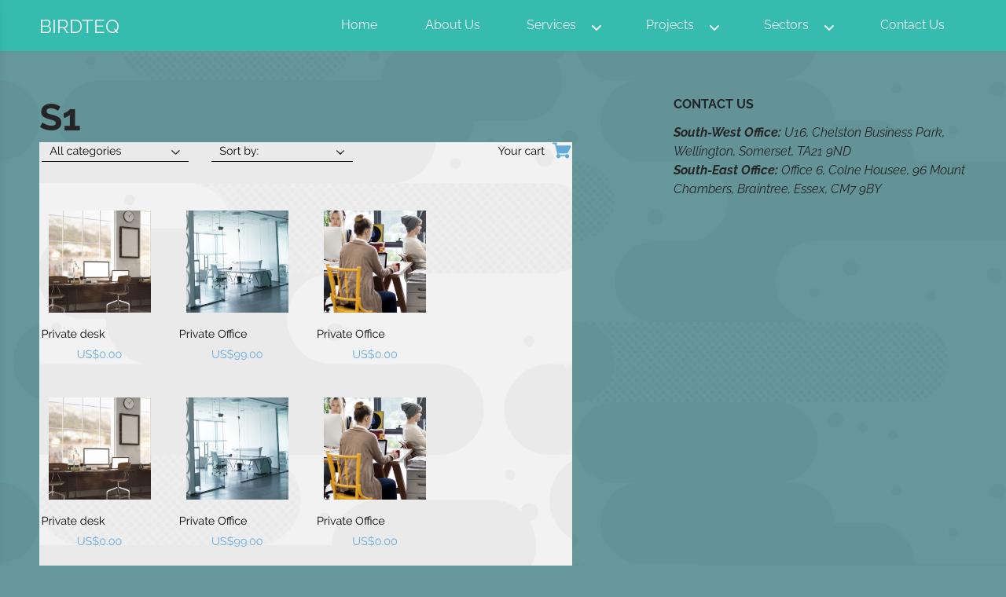

--- FILE ---
content_type: text/html; charset=UTF-8
request_url: https://www.birdteq.co.uk/s1/
body_size: 9959
content:
<!doctype html>
<html lang="en-GB" class="no-js no-svg">
    <head>
        <meta charset="UTF-8">
        <meta name="viewport" content="width=device-width, initial-scale=1">
        <link rel="profile" href="http://gmpg.org/xfn/11">
        <link rel="pingback" href="https://www.birdteq.co.uk/xmlrpc.php"/>
        <title>S1 &#8211; BIRDTEQ</title>
<meta name='robots' content='max-image-preview:large' />
	<style>img:is([sizes="auto" i], [sizes^="auto," i]) { contain-intrinsic-size: 3000px 1500px }</style>
	<link rel='dns-prefetch' href='//fonts-static.group-cdn.one' />
<link rel="alternate" type="application/rss+xml" title="BIRDTEQ &raquo; Feed" href="https://www.birdteq.co.uk/feed/" />
<link rel="alternate" type="application/rss+xml" title="BIRDTEQ &raquo; Comments Feed" href="https://www.birdteq.co.uk/comments/feed/" />
<script type="text/javascript">
/* <![CDATA[ */
window._wpemojiSettings = {"baseUrl":"https:\/\/s.w.org\/images\/core\/emoji\/16.0.1\/72x72\/","ext":".png","svgUrl":"https:\/\/s.w.org\/images\/core\/emoji\/16.0.1\/svg\/","svgExt":".svg","source":{"concatemoji":"https:\/\/www.birdteq.co.uk\/wp-includes\/js\/wp-emoji-release.min.js?ver=6.8.3"}};
/*! This file is auto-generated */
!function(s,n){var o,i,e;function c(e){try{var t={supportTests:e,timestamp:(new Date).valueOf()};sessionStorage.setItem(o,JSON.stringify(t))}catch(e){}}function p(e,t,n){e.clearRect(0,0,e.canvas.width,e.canvas.height),e.fillText(t,0,0);var t=new Uint32Array(e.getImageData(0,0,e.canvas.width,e.canvas.height).data),a=(e.clearRect(0,0,e.canvas.width,e.canvas.height),e.fillText(n,0,0),new Uint32Array(e.getImageData(0,0,e.canvas.width,e.canvas.height).data));return t.every(function(e,t){return e===a[t]})}function u(e,t){e.clearRect(0,0,e.canvas.width,e.canvas.height),e.fillText(t,0,0);for(var n=e.getImageData(16,16,1,1),a=0;a<n.data.length;a++)if(0!==n.data[a])return!1;return!0}function f(e,t,n,a){switch(t){case"flag":return n(e,"\ud83c\udff3\ufe0f\u200d\u26a7\ufe0f","\ud83c\udff3\ufe0f\u200b\u26a7\ufe0f")?!1:!n(e,"\ud83c\udde8\ud83c\uddf6","\ud83c\udde8\u200b\ud83c\uddf6")&&!n(e,"\ud83c\udff4\udb40\udc67\udb40\udc62\udb40\udc65\udb40\udc6e\udb40\udc67\udb40\udc7f","\ud83c\udff4\u200b\udb40\udc67\u200b\udb40\udc62\u200b\udb40\udc65\u200b\udb40\udc6e\u200b\udb40\udc67\u200b\udb40\udc7f");case"emoji":return!a(e,"\ud83e\udedf")}return!1}function g(e,t,n,a){var r="undefined"!=typeof WorkerGlobalScope&&self instanceof WorkerGlobalScope?new OffscreenCanvas(300,150):s.createElement("canvas"),o=r.getContext("2d",{willReadFrequently:!0}),i=(o.textBaseline="top",o.font="600 32px Arial",{});return e.forEach(function(e){i[e]=t(o,e,n,a)}),i}function t(e){var t=s.createElement("script");t.src=e,t.defer=!0,s.head.appendChild(t)}"undefined"!=typeof Promise&&(o="wpEmojiSettingsSupports",i=["flag","emoji"],n.supports={everything:!0,everythingExceptFlag:!0},e=new Promise(function(e){s.addEventListener("DOMContentLoaded",e,{once:!0})}),new Promise(function(t){var n=function(){try{var e=JSON.parse(sessionStorage.getItem(o));if("object"==typeof e&&"number"==typeof e.timestamp&&(new Date).valueOf()<e.timestamp+604800&&"object"==typeof e.supportTests)return e.supportTests}catch(e){}return null}();if(!n){if("undefined"!=typeof Worker&&"undefined"!=typeof OffscreenCanvas&&"undefined"!=typeof URL&&URL.createObjectURL&&"undefined"!=typeof Blob)try{var e="postMessage("+g.toString()+"("+[JSON.stringify(i),f.toString(),p.toString(),u.toString()].join(",")+"));",a=new Blob([e],{type:"text/javascript"}),r=new Worker(URL.createObjectURL(a),{name:"wpTestEmojiSupports"});return void(r.onmessage=function(e){c(n=e.data),r.terminate(),t(n)})}catch(e){}c(n=g(i,f,p,u))}t(n)}).then(function(e){for(var t in e)n.supports[t]=e[t],n.supports.everything=n.supports.everything&&n.supports[t],"flag"!==t&&(n.supports.everythingExceptFlag=n.supports.everythingExceptFlag&&n.supports[t]);n.supports.everythingExceptFlag=n.supports.everythingExceptFlag&&!n.supports.flag,n.DOMReady=!1,n.readyCallback=function(){n.DOMReady=!0}}).then(function(){return e}).then(function(){var e;n.supports.everything||(n.readyCallback(),(e=n.source||{}).concatemoji?t(e.concatemoji):e.wpemoji&&e.twemoji&&(t(e.twemoji),t(e.wpemoji)))}))}((window,document),window._wpemojiSettings);
/* ]]> */
</script>
<link rel='stylesheet' id='ot-google-fonts-via-onecom-cdn-raleway-css' href='https://fonts-static.group-cdn.one/fonts/google/raleway/raleway.css' type='text/css' media='all' />
<link rel='stylesheet' id='ot-google-fonts-via-onecom-cdn-lusitana-css' href='https://fonts-static.group-cdn.one/fonts/google/lusitana/lusitana.css' type='text/css' media='all' />
<link rel='stylesheet' id='ot-google-fonts-via-onecom-cdn-open-sans-css' href='https://fonts-static.group-cdn.one/fonts/google/open-sans/open-sans.css' type='text/css' media='all' />
<style id='wp-emoji-styles-inline-css' type='text/css'>

	img.wp-smiley, img.emoji {
		display: inline !important;
		border: none !important;
		box-shadow: none !important;
		height: 1em !important;
		width: 1em !important;
		margin: 0 0.07em !important;
		vertical-align: -0.1em !important;
		background: none !important;
		padding: 0 !important;
	}
</style>
<link rel='stylesheet' id='wp-block-library-css' href='https://www.birdteq.co.uk/wp-includes/css/dist/block-library/style.min.css?ver=6.8.3' type='text/css' media='all' />
<style id='classic-theme-styles-inline-css' type='text/css'>
/*! This file is auto-generated */
.wp-block-button__link{color:#fff;background-color:#32373c;border-radius:9999px;box-shadow:none;text-decoration:none;padding:calc(.667em + 2px) calc(1.333em + 2px);font-size:1.125em}.wp-block-file__button{background:#32373c;color:#fff;text-decoration:none}
</style>
<link rel='stylesheet' id='oc_block_contact_form-css' href='https://usercontent.one/wp/www.birdteq.co.uk/wp-content/themes/onecom-coworking-space/assets/css/contact-form.css?ver=6.8.3' type='text/css' media='all' />
<style id='global-styles-inline-css' type='text/css'>
:root{--wp--preset--aspect-ratio--square: 1;--wp--preset--aspect-ratio--4-3: 4/3;--wp--preset--aspect-ratio--3-4: 3/4;--wp--preset--aspect-ratio--3-2: 3/2;--wp--preset--aspect-ratio--2-3: 2/3;--wp--preset--aspect-ratio--16-9: 16/9;--wp--preset--aspect-ratio--9-16: 9/16;--wp--preset--color--black: #000000;--wp--preset--color--cyan-bluish-gray: #abb8c3;--wp--preset--color--white: #ffffff;--wp--preset--color--pale-pink: #f78da7;--wp--preset--color--vivid-red: #cf2e2e;--wp--preset--color--luminous-vivid-orange: #ff6900;--wp--preset--color--luminous-vivid-amber: #fcb900;--wp--preset--color--light-green-cyan: #7bdcb5;--wp--preset--color--vivid-green-cyan: #00d084;--wp--preset--color--pale-cyan-blue: #8ed1fc;--wp--preset--color--vivid-cyan-blue: #0693e3;--wp--preset--color--vivid-purple: #9b51e0;--wp--preset--gradient--vivid-cyan-blue-to-vivid-purple: linear-gradient(135deg,rgba(6,147,227,1) 0%,rgb(155,81,224) 100%);--wp--preset--gradient--light-green-cyan-to-vivid-green-cyan: linear-gradient(135deg,rgb(122,220,180) 0%,rgb(0,208,130) 100%);--wp--preset--gradient--luminous-vivid-amber-to-luminous-vivid-orange: linear-gradient(135deg,rgba(252,185,0,1) 0%,rgba(255,105,0,1) 100%);--wp--preset--gradient--luminous-vivid-orange-to-vivid-red: linear-gradient(135deg,rgba(255,105,0,1) 0%,rgb(207,46,46) 100%);--wp--preset--gradient--very-light-gray-to-cyan-bluish-gray: linear-gradient(135deg,rgb(238,238,238) 0%,rgb(169,184,195) 100%);--wp--preset--gradient--cool-to-warm-spectrum: linear-gradient(135deg,rgb(74,234,220) 0%,rgb(151,120,209) 20%,rgb(207,42,186) 40%,rgb(238,44,130) 60%,rgb(251,105,98) 80%,rgb(254,248,76) 100%);--wp--preset--gradient--blush-light-purple: linear-gradient(135deg,rgb(255,206,236) 0%,rgb(152,150,240) 100%);--wp--preset--gradient--blush-bordeaux: linear-gradient(135deg,rgb(254,205,165) 0%,rgb(254,45,45) 50%,rgb(107,0,62) 100%);--wp--preset--gradient--luminous-dusk: linear-gradient(135deg,rgb(255,203,112) 0%,rgb(199,81,192) 50%,rgb(65,88,208) 100%);--wp--preset--gradient--pale-ocean: linear-gradient(135deg,rgb(255,245,203) 0%,rgb(182,227,212) 50%,rgb(51,167,181) 100%);--wp--preset--gradient--electric-grass: linear-gradient(135deg,rgb(202,248,128) 0%,rgb(113,206,126) 100%);--wp--preset--gradient--midnight: linear-gradient(135deg,rgb(2,3,129) 0%,rgb(40,116,252) 100%);--wp--preset--font-size--small: 13px;--wp--preset--font-size--medium: 20px;--wp--preset--font-size--large: 36px;--wp--preset--font-size--x-large: 42px;--wp--preset--spacing--20: 0.44rem;--wp--preset--spacing--30: 0.67rem;--wp--preset--spacing--40: 1rem;--wp--preset--spacing--50: 1.5rem;--wp--preset--spacing--60: 2.25rem;--wp--preset--spacing--70: 3.38rem;--wp--preset--spacing--80: 5.06rem;--wp--preset--shadow--natural: 6px 6px 9px rgba(0, 0, 0, 0.2);--wp--preset--shadow--deep: 12px 12px 50px rgba(0, 0, 0, 0.4);--wp--preset--shadow--sharp: 6px 6px 0px rgba(0, 0, 0, 0.2);--wp--preset--shadow--outlined: 6px 6px 0px -3px rgba(255, 255, 255, 1), 6px 6px rgba(0, 0, 0, 1);--wp--preset--shadow--crisp: 6px 6px 0px rgba(0, 0, 0, 1);}:where(.is-layout-flex){gap: 0.5em;}:where(.is-layout-grid){gap: 0.5em;}body .is-layout-flex{display: flex;}.is-layout-flex{flex-wrap: wrap;align-items: center;}.is-layout-flex > :is(*, div){margin: 0;}body .is-layout-grid{display: grid;}.is-layout-grid > :is(*, div){margin: 0;}:where(.wp-block-columns.is-layout-flex){gap: 2em;}:where(.wp-block-columns.is-layout-grid){gap: 2em;}:where(.wp-block-post-template.is-layout-flex){gap: 1.25em;}:where(.wp-block-post-template.is-layout-grid){gap: 1.25em;}.has-black-color{color: var(--wp--preset--color--black) !important;}.has-cyan-bluish-gray-color{color: var(--wp--preset--color--cyan-bluish-gray) !important;}.has-white-color{color: var(--wp--preset--color--white) !important;}.has-pale-pink-color{color: var(--wp--preset--color--pale-pink) !important;}.has-vivid-red-color{color: var(--wp--preset--color--vivid-red) !important;}.has-luminous-vivid-orange-color{color: var(--wp--preset--color--luminous-vivid-orange) !important;}.has-luminous-vivid-amber-color{color: var(--wp--preset--color--luminous-vivid-amber) !important;}.has-light-green-cyan-color{color: var(--wp--preset--color--light-green-cyan) !important;}.has-vivid-green-cyan-color{color: var(--wp--preset--color--vivid-green-cyan) !important;}.has-pale-cyan-blue-color{color: var(--wp--preset--color--pale-cyan-blue) !important;}.has-vivid-cyan-blue-color{color: var(--wp--preset--color--vivid-cyan-blue) !important;}.has-vivid-purple-color{color: var(--wp--preset--color--vivid-purple) !important;}.has-black-background-color{background-color: var(--wp--preset--color--black) !important;}.has-cyan-bluish-gray-background-color{background-color: var(--wp--preset--color--cyan-bluish-gray) !important;}.has-white-background-color{background-color: var(--wp--preset--color--white) !important;}.has-pale-pink-background-color{background-color: var(--wp--preset--color--pale-pink) !important;}.has-vivid-red-background-color{background-color: var(--wp--preset--color--vivid-red) !important;}.has-luminous-vivid-orange-background-color{background-color: var(--wp--preset--color--luminous-vivid-orange) !important;}.has-luminous-vivid-amber-background-color{background-color: var(--wp--preset--color--luminous-vivid-amber) !important;}.has-light-green-cyan-background-color{background-color: var(--wp--preset--color--light-green-cyan) !important;}.has-vivid-green-cyan-background-color{background-color: var(--wp--preset--color--vivid-green-cyan) !important;}.has-pale-cyan-blue-background-color{background-color: var(--wp--preset--color--pale-cyan-blue) !important;}.has-vivid-cyan-blue-background-color{background-color: var(--wp--preset--color--vivid-cyan-blue) !important;}.has-vivid-purple-background-color{background-color: var(--wp--preset--color--vivid-purple) !important;}.has-black-border-color{border-color: var(--wp--preset--color--black) !important;}.has-cyan-bluish-gray-border-color{border-color: var(--wp--preset--color--cyan-bluish-gray) !important;}.has-white-border-color{border-color: var(--wp--preset--color--white) !important;}.has-pale-pink-border-color{border-color: var(--wp--preset--color--pale-pink) !important;}.has-vivid-red-border-color{border-color: var(--wp--preset--color--vivid-red) !important;}.has-luminous-vivid-orange-border-color{border-color: var(--wp--preset--color--luminous-vivid-orange) !important;}.has-luminous-vivid-amber-border-color{border-color: var(--wp--preset--color--luminous-vivid-amber) !important;}.has-light-green-cyan-border-color{border-color: var(--wp--preset--color--light-green-cyan) !important;}.has-vivid-green-cyan-border-color{border-color: var(--wp--preset--color--vivid-green-cyan) !important;}.has-pale-cyan-blue-border-color{border-color: var(--wp--preset--color--pale-cyan-blue) !important;}.has-vivid-cyan-blue-border-color{border-color: var(--wp--preset--color--vivid-cyan-blue) !important;}.has-vivid-purple-border-color{border-color: var(--wp--preset--color--vivid-purple) !important;}.has-vivid-cyan-blue-to-vivid-purple-gradient-background{background: var(--wp--preset--gradient--vivid-cyan-blue-to-vivid-purple) !important;}.has-light-green-cyan-to-vivid-green-cyan-gradient-background{background: var(--wp--preset--gradient--light-green-cyan-to-vivid-green-cyan) !important;}.has-luminous-vivid-amber-to-luminous-vivid-orange-gradient-background{background: var(--wp--preset--gradient--luminous-vivid-amber-to-luminous-vivid-orange) !important;}.has-luminous-vivid-orange-to-vivid-red-gradient-background{background: var(--wp--preset--gradient--luminous-vivid-orange-to-vivid-red) !important;}.has-very-light-gray-to-cyan-bluish-gray-gradient-background{background: var(--wp--preset--gradient--very-light-gray-to-cyan-bluish-gray) !important;}.has-cool-to-warm-spectrum-gradient-background{background: var(--wp--preset--gradient--cool-to-warm-spectrum) !important;}.has-blush-light-purple-gradient-background{background: var(--wp--preset--gradient--blush-light-purple) !important;}.has-blush-bordeaux-gradient-background{background: var(--wp--preset--gradient--blush-bordeaux) !important;}.has-luminous-dusk-gradient-background{background: var(--wp--preset--gradient--luminous-dusk) !important;}.has-pale-ocean-gradient-background{background: var(--wp--preset--gradient--pale-ocean) !important;}.has-electric-grass-gradient-background{background: var(--wp--preset--gradient--electric-grass) !important;}.has-midnight-gradient-background{background: var(--wp--preset--gradient--midnight) !important;}.has-small-font-size{font-size: var(--wp--preset--font-size--small) !important;}.has-medium-font-size{font-size: var(--wp--preset--font-size--medium) !important;}.has-large-font-size{font-size: var(--wp--preset--font-size--large) !important;}.has-x-large-font-size{font-size: var(--wp--preset--font-size--x-large) !important;}
:where(.wp-block-post-template.is-layout-flex){gap: 1.25em;}:where(.wp-block-post-template.is-layout-grid){gap: 1.25em;}
:where(.wp-block-columns.is-layout-flex){gap: 2em;}:where(.wp-block-columns.is-layout-grid){gap: 2em;}
:root :where(.wp-block-pullquote){font-size: 1.5em;line-height: 1.6;}
</style>
<link rel='stylesheet' id='style-oct-coworking-space-all-css' href='https://usercontent.one/wp/www.birdteq.co.uk/wp-content/themes/onecom-coworking-space/assets/min-css/style.min.css?ver=0.6.5' type='text/css' media='all' />
<link rel='stylesheet' id='dashicons-css' href='https://www.birdteq.co.uk/wp-includes/css/dashicons.min.css?ver=6.8.3' type='text/css' media='all' />
<link rel='stylesheet' id='lusitana-google-font-css' href='//fonts-static.group-cdn.one/fonts/google/lusitana/lusitana.css?ver=6.8.3' type='text/css' media='all' />
<link rel='stylesheet' id='raleway-google-font-css' href='//fonts-static.group-cdn.one/fonts/google/raleway/raleway.css?ver=6.8.3' type='text/css' media='all' />
<script type="text/javascript" src="https://www.birdteq.co.uk/wp-includes/js/jquery/jquery.min.js?ver=3.7.1" id="jquery-core-js"></script>
<script type="text/javascript" src="https://www.birdteq.co.uk/wp-includes/js/jquery/jquery-migrate.min.js?ver=3.4.1" id="jquery-migrate-js"></script>
<script type="text/javascript" id="oc_block_contact_form_js-js-extra">
/* <![CDATA[ */
var ocAjaxData = {"ajaxUrl":"https:\/\/www.birdteq.co.uk\/wp-admin\/admin-ajax.php","waitText":"Please wait"};
/* ]]> */
</script>
<script type="text/javascript" src="https://usercontent.one/wp/www.birdteq.co.uk/wp-content/themes/onecom-coworking-space/assets/js/oc_block_contact_form.js?ver=6.8.3" id="oc_block_contact_form_js-js"></script>
<link rel="https://api.w.org/" href="https://www.birdteq.co.uk/wp-json/" /><link rel="alternate" title="JSON" type="application/json" href="https://www.birdteq.co.uk/wp-json/wp/v2/pages/70" /><link rel="EditURI" type="application/rsd+xml" title="RSD" href="https://www.birdteq.co.uk/xmlrpc.php?rsd" />
<meta name="generator" content="WordPress 6.8.3" />
<link rel="canonical" href="https://www.birdteq.co.uk/s1/" />
<link rel='shortlink' href='https://www.birdteq.co.uk/?p=70' />
<link rel="alternate" title="oEmbed (JSON)" type="application/json+oembed" href="https://www.birdteq.co.uk/wp-json/oembed/1.0/embed?url=https%3A%2F%2Fwww.birdteq.co.uk%2Fs1%2F" />
<link rel="alternate" title="oEmbed (XML)" type="text/xml+oembed" href="https://www.birdteq.co.uk/wp-json/oembed/1.0/embed?url=https%3A%2F%2Fwww.birdteq.co.uk%2Fs1%2F&#038;format=xml" />
<style>[class*=" icon-oc-"],[class^=icon-oc-]{speak:none;font-style:normal;font-weight:400;font-variant:normal;text-transform:none;line-height:1;-webkit-font-smoothing:antialiased;-moz-osx-font-smoothing:grayscale}.icon-oc-one-com-white-32px-fill:before{content:"901"}.icon-oc-one-com:before{content:"900"}#one-com-icon,.toplevel_page_onecom-wp .wp-menu-image{speak:none;display:flex;align-items:center;justify-content:center;text-transform:none;line-height:1;-webkit-font-smoothing:antialiased;-moz-osx-font-smoothing:grayscale}.onecom-wp-admin-bar-item>a,.toplevel_page_onecom-wp>.wp-menu-name{font-size:16px;font-weight:400;line-height:1}.toplevel_page_onecom-wp>.wp-menu-name img{width:69px;height:9px;}.wp-submenu-wrap.wp-submenu>.wp-submenu-head>img{width:88px;height:auto}.onecom-wp-admin-bar-item>a img{height:7px!important}.onecom-wp-admin-bar-item>a img,.toplevel_page_onecom-wp>.wp-menu-name img{opacity:.8}.onecom-wp-admin-bar-item.hover>a img,.toplevel_page_onecom-wp.wp-has-current-submenu>.wp-menu-name img,li.opensub>a.toplevel_page_onecom-wp>.wp-menu-name img{opacity:1}#one-com-icon:before,.onecom-wp-admin-bar-item>a:before,.toplevel_page_onecom-wp>.wp-menu-image:before{content:'';position:static!important;background-color:rgba(240,245,250,.4);border-radius:102px;width:18px;height:18px;padding:0!important}.onecom-wp-admin-bar-item>a:before{width:14px;height:14px}.onecom-wp-admin-bar-item.hover>a:before,.toplevel_page_onecom-wp.opensub>a>.wp-menu-image:before,.toplevel_page_onecom-wp.wp-has-current-submenu>.wp-menu-image:before{background-color:#76b82a}.onecom-wp-admin-bar-item>a{display:inline-flex!important;align-items:center;justify-content:center}#one-com-logo-wrapper{font-size:4em}#one-com-icon{vertical-align:middle}.imagify-welcome{display:none !important;}</style><style type="text/css" id="custom-background-css">
body.custom-background { background-color: #65979b; }
</style>
	<link rel="icon" href="https://usercontent.one/wp/www.birdteq.co.uk/wp-content/uploads/2024/05/cropped-20190904_084509-scaled-1-32x32.jpg" sizes="32x32" />
<link rel="icon" href="https://usercontent.one/wp/www.birdteq.co.uk/wp-content/uploads/2024/05/cropped-20190904_084509-scaled-1-192x192.jpg" sizes="192x192" />
<link rel="apple-touch-icon" href="https://usercontent.one/wp/www.birdteq.co.uk/wp-content/uploads/2024/05/cropped-20190904_084509-scaled-1-180x180.jpg" />
<meta name="msapplication-TileImage" content="https://usercontent.one/wp/www.birdteq.co.uk/wp-content/uploads/2024/05/cropped-20190904_084509-scaled-1-270x270.jpg" />
        <style type="text/css">

    .banner.home-banner{height:630px;}.oct-site-logo img{max-height:130px;}.oct-site-logo a, h1.site-title a{font-family:Raleway;font-size:24px;font-style:normal;font-variant:normal;font-weight:normal;line-height:29px;text-decoration:none;text-transform:none;}#primary-nav ul li a{font-family:Raleway;font-size:16px;font-style:normal;font-weight:normal;text-decoration:none;}body, p, .section-content p, .post-content,.post-content p, .page-content, .page-content p, .cpt-excerpt, .cpt-excerpt p, .cpt-content, .cpt-content:not(.dashicons), .cpt-content p, .sidebar, .textnormal, .textwidget p, .benefit-content p{font-family:Raleway;font-size:16px;font-style:normal;font-weight:400;line-height:24px;text-decoration:none;}h1, .page-content h1, .post-content h1, cpt-content h1{font-family:Open Sans;font-size:26px;font-style:normal;font-weight:bold;text-decoration:none;}h2, .page-content h2, .post-content h2, cpt-content h2, .textheading2.oversized, .oversized{font-family:Raleway;font-size:48px;font-style:normal;font-weight:bold;text-decoration:none;}h3, .page-content h3, .post-content h3, cpt-content h3, .textheading3, .single-therapy-content h3{font-family:Lusitana;font-size:18px;font-style:normal;font-weight:normal;text-decoration:none;}h4, .page-content h4, .post-content h4, cpt-content h4{font-family:Open Sans;font-size:18px;font-style:normal;font-weight:600;text-decoration:none;}h5, .page-content h5, .post-content h5, cpt-content h5{font-family:Open Sans;font-size:16px;font-style:normal;text-decoration:none;}h6, .page-content h6, .post-content h6, cpt-content h6{font-family:Open Sans;font-size:14px;font-style:normal;font-weight:600;text-decoration:none;}.button, .banner-button a, .button1, .button-prime, .button-alt, #booking_form .submit {font-family:Raleway;font-size:16px;font-style:normal;font-weight:normal;line-height:16px;text-decoration:none;}#oct-site-footer .textheading3{font-family:Raleway;font-size:16px;font-style:normal;font-weight:bold;line-height:19px;text-decoration:none;}#oct-site-footer p{font-family:Raleway;font-size:16px;font-style:normal;font-weight:normal;line-height:35px;text-decoration:none;}.section-content a:not(.button), .post-content a:not(.button), .sidebar .widget a:not(.button, .comment-reply-link){color:#2C4A58;}.section-content a:not(.button):active, .post-content a:not(.button):active, .sidebar .widget a:not(.button, .comment-reply-link):active{color:#2C4A58;}.section-content a:not(.button):visited, .post-content a:not(.button):visited, .sidebar .widget a:not(.button, .comment-reply-link):visited{color:#2C4A58;}.section-content a:not(.button):hover, .post-content a:not(.button):hover, .sidebar .widget a:not(.button, .comment-reply-link):hover{color:#00a3ac;}.footer-widgets{background-color:#202020;}#oct-site-footer h3{color:#efefef;}.footer-widgets, .footer-widgets p, .footer-widgets .widget p, .footer-widgets .footer-logo.site-logo .site-title{color:#efefef;}.footer-widgets .widget_calendar table thead{background-color:#efefef;}.footer-widgets .widget_calendar table, .footer-widgets .widget_calendar table tfoot{border-color:#efefef;}#oct-site-footer a{color:#ffffff;}#oct-site-footer a:active{color:#efefef;}#oct-site-footer a:visited{color:#ffffff;}#oct-site-footer a:hover{color:#efefef;}.copyright{background-color:#181818;}.copyright, .copyright p{color:#cccccc;}/* Your custom CSS goes here */</style>            </head>
    <body class="wp-singular page-template-default page page-id-70 custom-background wp-theme-onecom-coworking-space">
        <div id="oct-wrapper">
            <div id="page">
                <section class="oct-head-bar d-md-block d-lg-none">
    <div class="container oct-head-bar-content">
        <div class="row d-md-block mobile-site-title">
            <div class="col-10 mobile-page-title">
                S1            </div>
            <div class="col-2 menu-toggle"></div>
        </div>

        <div class="row mobile-title">
            <div class="col-12">
                <div class="oct-site-logo float-none text-center">
                                            <h1 class="site-title">
                            <a href="https://www.birdteq.co.uk/" rel="home">
                                BIRDTEQ                            </a>
                        </h1>
                        <!-- END logo container -->
                                    </div>
            </div>
        </div>
    </div>
</section><section class="site-header oct-header-menu d-none d-lg-block">
    <header>
        <div class="container">
            <div class="row align-items-center logo_nav_wrap">
                <div class="col-3 col-md-3">
                    <div class="oct-site-logo">
                        <h1 class="mb-0">
                                                   
                            <a href="https://www.birdteq.co.uk/" rel="home">
                                BIRDTEQ                            </a>
                        </h1>
                            <!-- END logo container -->
                                            </div>
                </div>
                <div class="col-8 col-md-9 float-right">
                    <!-- START nav container -->
                    <nav class="nav primary-nav float-right " id="primary-nav">
                        <ul id="menu-primary-coworking-space" class="menu"><li id="menu-item-57" class="menu-item menu-item-type-post_type menu-item-object-page menu-item-home menu-item-57"><a href="https://www.birdteq.co.uk/">Home</a></li>
<li id="menu-item-45" class="menu-item menu-item-type-post_type menu-item-object-page menu-item-45"><a href="https://www.birdteq.co.uk/about-us/">About Us</a></li>
<li id="menu-item-314" class="menu-item menu-item-type-post_type menu-item-object-page menu-item-has-children menu-item-314"><a href="https://www.birdteq.co.uk/services/">Services</a>
<ul class="sub-menu">
	<li id="menu-item-269" class="menu-item menu-item-type-post_type menu-item-object-page menu-item-269"><a href="https://www.birdteq.co.uk/solar-panel-bird-proofing/">Solar Panel Bird Proofing</a></li>
	<li id="menu-item-270" class="menu-item menu-item-type-post_type menu-item-object-page menu-item-270"><a href="https://www.birdteq.co.uk/bird-deterrent-gel/">Bird Deterrent Gel</a></li>
	<li id="menu-item-271" class="menu-item menu-item-type-post_type menu-item-object-page menu-item-271"><a href="https://www.birdteq.co.uk/bird-repellent/">Bird Repellent</a></li>
	<li id="menu-item-272" class="menu-item menu-item-type-post_type menu-item-object-page menu-item-272"><a href="https://www.birdteq.co.uk/fouling-clearance/">Fouling Clearance</a></li>
	<li id="menu-item-273" class="menu-item menu-item-type-post_type menu-item-object-page menu-item-273"><a href="https://www.birdteq.co.uk/electric-bird-deterrent-avishock/">Electric Bird Deterrent – Avishock</a></li>
	<li id="menu-item-274" class="menu-item menu-item-type-post_type menu-item-object-page menu-item-274"><a href="https://www.birdteq.co.uk/prison-safety-netting/">Prison Safety Netting</a></li>
	<li id="menu-item-275" class="menu-item menu-item-type-post_type menu-item-object-page menu-item-275"><a href="https://www.birdteq.co.uk/bird-wire/">Bird Wire</a></li>
	<li id="menu-item-276" class="menu-item menu-item-type-post_type menu-item-object-page menu-item-276"><a href="https://www.birdteq.co.uk/bird-spikes/">Bird Spikes</a></li>
	<li id="menu-item-277" class="menu-item menu-item-type-post_type menu-item-object-page menu-item-277"><a href="https://www.birdteq.co.uk/bird-netting/">Bird Netting</a></li>
	<li id="menu-item-278" class="menu-item menu-item-type-post_type menu-item-object-page menu-item-278"><a href="https://www.birdteq.co.uk/bird-mesh-proofing/">Bird Mesh Proofing</a></li>
	<li id="menu-item-279" class="menu-item menu-item-type-post_type menu-item-object-page menu-item-279"><a href="https://www.birdteq.co.uk/bird-scarers-agrilazer-scarer/">Bird Scarers -Agrilazer Scarer</a></li>
	<li id="menu-item-280" class="menu-item menu-item-type-post_type menu-item-object-page menu-item-280"><a href="https://www.birdteq.co.uk/ballast-netting/">Ballast Netting</a></li>
	<li id="menu-item-283" class="menu-item menu-item-type-post_type menu-item-object-page menu-item-283"><a href="https://www.birdteq.co.uk/retail-safety-netting/">Retail Safety Netting</a></li>
</ul>
</li>
<li id="menu-item-44" class="menu-item menu-item-type-post_type menu-item-object-page menu-item-has-children menu-item-44"><a href="https://www.birdteq.co.uk/projects/">Projects</a>
<ul class="sub-menu">
	<li id="menu-item-50" class="menu-item menu-item-type-post_type menu-item-object-workspace menu-item-50"><a href="https://www.birdteq.co.uk/workspace/event/">The Iron Duke, Wellington</a></li>
	<li id="menu-item-61" class="menu-item menu-item-type-post_type menu-item-object-workspace menu-item-61"><a href="https://www.birdteq.co.uk/workspace/event-2/">Olympus House, Quedgeley</a></li>
	<li id="menu-item-47" class="menu-item menu-item-type-post_type menu-item-object-workspace menu-item-47"><a href="https://www.birdteq.co.uk/workspace/38/">Furniture Village, Bristol</a></li>
	<li id="menu-item-58" class="menu-item menu-item-type-post_type menu-item-object-workspace menu-item-58"><a href="https://www.birdteq.co.uk/workspace/38-2/">Lacon House, London</a></li>
	<li id="menu-item-48" class="menu-item menu-item-type-post_type menu-item-object-workspace menu-item-48"><a href="https://www.birdteq.co.uk/workspace/37/">House of Fraser, Exeter</a></li>
	<li id="menu-item-59" class="menu-item menu-item-type-post_type menu-item-object-workspace menu-item-59"><a href="https://www.birdteq.co.uk/workspace/37-2/">Carlton Hotel, Ilfracombe</a></li>
	<li id="menu-item-49" class="menu-item menu-item-type-post_type menu-item-object-workspace menu-item-49"><a href="https://www.birdteq.co.uk/workspace/meeting-room/">McDonalds, Falmouth</a></li>
	<li id="menu-item-60" class="menu-item menu-item-type-post_type menu-item-object-workspace menu-item-60"><a href="https://www.birdteq.co.uk/workspace/meeting-room-2/">RSPCA Rescue, West Hatch</a></li>
</ul>
</li>
<li id="menu-item-66" class="menu-item menu-item-type-post_type menu-item-object-page menu-item-has-children menu-item-66"><a href="https://www.birdteq.co.uk/shop/">Sectors</a>
<ul class="sub-menu">
	<li id="menu-item-176" class="menu-item menu-item-type-post_type menu-item-object-page menu-item-176"><a href="https://www.birdteq.co.uk/construction/">Construction</a></li>
	<li id="menu-item-235" class="menu-item menu-item-type-post_type menu-item-object-page menu-item-235"><a href="https://www.birdteq.co.uk/reatail-and-hospitality/">Retail and Hospitality</a></li>
	<li id="menu-item-291" class="menu-item menu-item-type-post_type menu-item-object-page menu-item-291"><a href="https://www.birdteq.co.uk/architecture/">Architecture</a></li>
	<li id="menu-item-292" class="menu-item menu-item-type-post_type menu-item-object-page menu-item-292"><a href="https://www.birdteq.co.uk/commercial/">Commercial</a></li>
	<li id="menu-item-293" class="menu-item menu-item-type-post_type menu-item-object-page menu-item-293"><a href="https://www.birdteq.co.uk/engineering/">Engineering</a></li>
	<li id="menu-item-300" class="menu-item menu-item-type-post_type menu-item-object-page menu-item-300"><a href="https://www.birdteq.co.uk/transport-2/">Transport</a></li>
</ul>
</li>
<li id="menu-item-54" class="menu-item menu-item-type-post_type menu-item-object-page menu-item-54"><a href="https://www.birdteq.co.uk/contact/">Contact Us</a></li>
</ul>                    </nav>
                </div>
            </div>
        </div>
    </header>
</section>    <section class="page-content" role="main">
        <!-- START Single CPT -->
        <article id="page-70" class="post-70 page type-page status-publish hentry">
            <div class="container">
                <div class="row">
                    <!-- Content -->
                    <div class="col-md-7 col-lg-8">
                        
                            <div class="single-therapy-content mt-0">
                                <div class="row">
                                    <!-- Featured Image -->
                                                                    </div>
                                <header class="cpt-title">
                                    <h2 class="textheading2 oversized">S1</h2>                                </header>
                                <!-- CPT Text -->
                                <div class="post-content mr-md-5" role="main">
                                                                        <div class="textnormal">
<figure class="wp-block-image"><img decoding="async" src="https://usercontent.one/wp/www.birdteq.co.uk/wp-content/uploads/2019/03/dshop-1.png" alt="" class="wp-image-65"/></figure>
</div>
                                </div>
                            </div>
                                                <div class="row">
                            <div class="col-md-12">
                                <!-- CPT Pagination -->
                                                            </div>
                        </div>
                    </div>

                    <div class="gen-sidebar col-md-5 col-lg-4 sidebar primary">
                        <aside role="complementary">
    <div id="text-1" class="card widget widget-sidebar mb-4 widget_text"><div class="widget-title"><h3 class="oct-underlined-heading">CONTACT US</h3 ></div>			<div class="textwidget"><p><em><strong>South-West Office:</strong> U16, Chelston Business Park, Wellington, Somerset, TA21 9ND<br />
<strong>South-East Office:</strong> Office 6, Colne Housee, 96 Mount Chambers, Braintree, Essex, CM7 9BY</em></p>
</div>
		</div></aside>                    </div>

                </div>

            </div>
        </article>

        <!-- END Single CPT -->


    </section>


    <!-- END Page Content -->


    <footer id="oct-site-footer" class="footer-section bg-with-black">
        <div class="footer-widgets">
            <div class="container no-padding">
                <div class="row">
                    <div class="col-md-4 flex-column">
                        <div class="v-center">
                            <div id="text-2" class="widget widget_text"><div class="widget-title mb-md-3"><h3 class="textheading3">PHONE / EMAIL</h3></div>			<div class="textwidget"><p><strong>Tel:</strong> 01823 669165</p>
<p><strong>Email:</strong> info@birdteq.co.uk</p>
</div>
		</div>                        </div>
                        <div class="footer-widget-seperator"></div>
                    </div>

                    <div class="col-md-4 push-md-4 flex-column">
                        <div class="v-center">
                            <div id="block-4" class="widget widget_block">
<ul class="wp-block-list">
<li><strong>SOUTH - WEST OFFICE</strong>  - U6, Chelston Business Park, Wellington, TA21 9GJ</li>



<li><strong>EAST OFFICE </strong>- Office 6, Colne House, Mount Chambers, Braintree, <em> CM7 9BY</em></li>
</ul>
</div>                        </div>
                        <div class="footer-widget-seperator"></div>
                    </div>

                    <div class="col-md-4 pull-md-4 flex-column">
                        <div class="v-center">
                            <div id="one_social_widget-1" class="widget widget_one_social_widget"><div class="widget-title mb-md-3"><h3 class="textheading3">FOLLOW US</h3></div>    <div class="social-icons">
        <ul>
            
                
                
                        <li class="twitter">
                            <a href="#" target="_blank"><svg enable-background="new 0 0 512 512" height="512px"  version="1.1" viewBox="0 0 512 512" width="512px" xml:space="preserve" xmlns="http://www.w3.org/2000/svg" xmlns:xlink="http://www.w3.org/1999/xlink"><g id="twitter"><path d="M415,177.721c-10.697,4.755-22.209,7.962-34.288,9.397c12.333-7.383,21.79-19.079,26.25-33.03   c-11.536,6.845-24.306,11.814-37.909,14.495c-10.886-11.6-26.403-18.854-43.573-18.854c-32.964,0-59.693,26.727-59.693,59.699   c0,4.672,0.526,9.226,1.548,13.603c-49.616-2.493-93.609-26.255-123.053-62.374c-5.139,8.812-8.081,19.066-8.081,30.017   c0,20.709,10.538,38.984,26.556,49.687c-9.781-0.313-18.99-3-27.041-7.472c-0.006,0.248-0.006,0.502-0.006,0.755   c0,28.919,20.579,53.041,47.891,58.535c-5.009,1.359-10.283,2.092-15.729,2.092c-3.851,0-7.591-0.373-11.235-1.075   c7.602,23.715,29.646,40.981,55.765,41.458c-20.431,16.013-46.166,25.559-74.14,25.559c-4.814,0-9.569-0.284-14.241-0.839   c26.426,16.946,57.802,26.822,91.512,26.822c109.811,0,169.852-90.963,169.852-169.852c0-2.588-0.053-5.168-0.165-7.731   C396.879,200.213,407.002,189.694,415,177.721z" fill="#469AE9"/><path d="M254.5,16.5c-131.996,0-239,107.004-239,239s107.004,239,239,239s239-107.004,239-239   S386.496,16.5,254.5,16.5z M412.892,413.892C370.584,456.2,314.333,479.5,254.5,479.5c-59.833,0-116.084-23.3-158.392-65.608   C53.8,371.584,30.5,315.333,30.5,255.5c0-59.833,23.3-116.084,65.608-158.392C138.416,54.8,194.667,31.5,254.5,31.5   c59.833,0,116.084,23.3,158.392,65.608C455.2,139.416,478.5,195.667,478.5,255.5C478.5,315.333,455.2,371.584,412.892,413.892z" fill="#469AE9"/></g></svg></a>
                        </li>
            
                
                        <li class="facebook">
                            <a href="#" target="_blank"><svg enable-background="new 0 0 512 512" height="512px"  version="1.1" viewBox="0 0 512 512" width="512px" xml:space="preserve" xmlns="http://www.w3.org/2000/svg" xmlns:xlink="http://www.w3.org/1999/xlink"><g id="facebook"><path d="M278.5,219.5v-26.998c0-12.187,2.946-18.002,21.864-18.002H323.5v-45h-39.007   c-48.535,0-63.993,21.553-63.993,59.744V219.5h-33v46h33v136h58v-136h40.216l5.385-46H278.5z" fill="#344C8A"/><path d="M254.5,16.5c-131.996,0-239,107.004-239,239s107.004,239,239,239s239-107.004,239-239   S386.496,16.5,254.5,16.5z M412.892,413.892C370.584,456.2,314.333,479.5,254.5,479.5c-59.833,0-116.084-23.3-158.392-65.608   C53.8,371.584,30.5,315.333,30.5,255.5c0-59.833,23.3-116.084,65.608-158.392C138.416,54.8,194.667,31.5,254.5,31.5   c59.833,0,116.084,23.3,158.392,65.608C455.2,139.416,478.5,195.667,478.5,255.5C478.5,315.333,455.2,371.584,412.892,413.892z" fill="#344C8A"/></g></svg></a>
                        </li>
            
                
                        <li class="linkedin">
                            <a href="#" target="_blank"><svg enable-background="new 0 0 512 512" height="512px"  version="1.1" viewBox="0 0 512 512" width="512px" xml:space="preserve" xmlns="http://www.w3.org/2000/svg" xmlns:xlink="http://www.w3.org/1999/xlink"><g id="linkedin"><path d="M374.5,369.5v-88.875c0-45.875-24.888-67.158-57.17-67.158c-26.022,0-37.83,14.666-44.83,24.859V217.5h-49   v152h49v-86.64c0-4.471,0.608-8.853,1.95-12.072c3.577-8.943,12.066-18.153,25.659-18.153c17.795,0,25.391,13.682,25.391,33.713   V369.5H374.5z" fill="#1583BB"/><path d="M171.684,141.034c-16.097,0-26.559,11.299-26.559,26.233c0,14.666,10.194,26.233,25.933,26.233h0.357   c16.365,0,26.559-11.567,26.559-26.233C197.617,152.244,187.781,141.034,171.684,141.034z" fill="#1583BB"/><rect fill="#1583BB" height="152" width="49" x="145.5" y="217.5"/><path d="M254.5,16.5c-131.996,0-239,107.004-239,239s107.004,239,239,239s239-107.004,239-239   S386.496,16.5,254.5,16.5z M412.892,413.892C370.584,456.2,314.333,479.5,254.5,479.5c-59.833,0-116.084-23.3-158.392-65.608   C53.8,371.584,30.5,315.333,30.5,255.5c0-59.833,23.3-116.084,65.608-158.392C138.416,54.8,194.667,31.5,254.5,31.5   c59.833,0,116.084,23.3,158.392,65.608C455.2,139.416,478.5,195.667,478.5,255.5C478.5,315.333,455.2,371.584,412.892,413.892z" fill="#1583BB"/></g></svg></a>
                        </li>
                    </ul>
    </div>
</div>                            <div class="copyright">
                                Copyright &copy; All Rights Reserved.                            </div>
                        </div>
                    </div>
                </div>
            </div>
        </div>
    </footer>

</div><!-- #wrapper -->
</div>
<script type="speculationrules">
{"prefetch":[{"source":"document","where":{"and":[{"href_matches":"\/*"},{"not":{"href_matches":["\/wp-*.php","\/wp-admin\/*","\/wp-content\/uploads\/*","\/wp-content\/*","\/wp-content\/plugins\/*","\/wp-content\/themes\/onecom-coworking-space\/*","\/*\\?(.+)"]}},{"not":{"selector_matches":"a[rel~=\"nofollow\"]"}},{"not":{"selector_matches":".no-prefetch, .no-prefetch a"}}]},"eagerness":"conservative"}]}
</script>

<!--- START Mobile Menu --->
    <div id="sticky_menu_wrapper" class="d-md-block"><ul id="sticky_menu" class="menu"><li class="menu-item menu-item-type-post_type menu-item-object-page menu-item-home menu-item-57"><a href="https://www.birdteq.co.uk/">Home</a></li>
<li class="menu-item menu-item-type-post_type menu-item-object-page menu-item-45"><a href="https://www.birdteq.co.uk/about-us/">About Us</a></li>
<li class="menu-item menu-item-type-post_type menu-item-object-page menu-item-has-children menu-item-314"><a href="https://www.birdteq.co.uk/services/">Services</a>
<ul class="sub-menu">
	<li class="menu-item menu-item-type-post_type menu-item-object-page menu-item-269"><a href="https://www.birdteq.co.uk/solar-panel-bird-proofing/">Solar Panel Bird Proofing</a></li>
	<li class="menu-item menu-item-type-post_type menu-item-object-page menu-item-270"><a href="https://www.birdteq.co.uk/bird-deterrent-gel/">Bird Deterrent Gel</a></li>
	<li class="menu-item menu-item-type-post_type menu-item-object-page menu-item-271"><a href="https://www.birdteq.co.uk/bird-repellent/">Bird Repellent</a></li>
	<li class="menu-item menu-item-type-post_type menu-item-object-page menu-item-272"><a href="https://www.birdteq.co.uk/fouling-clearance/">Fouling Clearance</a></li>
	<li class="menu-item menu-item-type-post_type menu-item-object-page menu-item-273"><a href="https://www.birdteq.co.uk/electric-bird-deterrent-avishock/">Electric Bird Deterrent – Avishock</a></li>
	<li class="menu-item menu-item-type-post_type menu-item-object-page menu-item-274"><a href="https://www.birdteq.co.uk/prison-safety-netting/">Prison Safety Netting</a></li>
	<li class="menu-item menu-item-type-post_type menu-item-object-page menu-item-275"><a href="https://www.birdteq.co.uk/bird-wire/">Bird Wire</a></li>
	<li class="menu-item menu-item-type-post_type menu-item-object-page menu-item-276"><a href="https://www.birdteq.co.uk/bird-spikes/">Bird Spikes</a></li>
	<li class="menu-item menu-item-type-post_type menu-item-object-page menu-item-277"><a href="https://www.birdteq.co.uk/bird-netting/">Bird Netting</a></li>
	<li class="menu-item menu-item-type-post_type menu-item-object-page menu-item-278"><a href="https://www.birdteq.co.uk/bird-mesh-proofing/">Bird Mesh Proofing</a></li>
	<li class="menu-item menu-item-type-post_type menu-item-object-page menu-item-279"><a href="https://www.birdteq.co.uk/bird-scarers-agrilazer-scarer/">Bird Scarers -Agrilazer Scarer</a></li>
	<li class="menu-item menu-item-type-post_type menu-item-object-page menu-item-280"><a href="https://www.birdteq.co.uk/ballast-netting/">Ballast Netting</a></li>
	<li class="menu-item menu-item-type-post_type menu-item-object-page menu-item-283"><a href="https://www.birdteq.co.uk/retail-safety-netting/">Retail Safety Netting</a></li>
</ul>
</li>
<li class="menu-item menu-item-type-post_type menu-item-object-page menu-item-has-children menu-item-44"><a href="https://www.birdteq.co.uk/projects/">Projects</a>
<ul class="sub-menu">
	<li class="menu-item menu-item-type-post_type menu-item-object-workspace menu-item-50"><a href="https://www.birdteq.co.uk/workspace/event/">The Iron Duke, Wellington</a></li>
	<li class="menu-item menu-item-type-post_type menu-item-object-workspace menu-item-61"><a href="https://www.birdteq.co.uk/workspace/event-2/">Olympus House, Quedgeley</a></li>
	<li class="menu-item menu-item-type-post_type menu-item-object-workspace menu-item-47"><a href="https://www.birdteq.co.uk/workspace/38/">Furniture Village, Bristol</a></li>
	<li class="menu-item menu-item-type-post_type menu-item-object-workspace menu-item-58"><a href="https://www.birdteq.co.uk/workspace/38-2/">Lacon House, London</a></li>
	<li class="menu-item menu-item-type-post_type menu-item-object-workspace menu-item-48"><a href="https://www.birdteq.co.uk/workspace/37/">House of Fraser, Exeter</a></li>
	<li class="menu-item menu-item-type-post_type menu-item-object-workspace menu-item-59"><a href="https://www.birdteq.co.uk/workspace/37-2/">Carlton Hotel, Ilfracombe</a></li>
	<li class="menu-item menu-item-type-post_type menu-item-object-workspace menu-item-49"><a href="https://www.birdteq.co.uk/workspace/meeting-room/">McDonalds, Falmouth</a></li>
	<li class="menu-item menu-item-type-post_type menu-item-object-workspace menu-item-60"><a href="https://www.birdteq.co.uk/workspace/meeting-room-2/">RSPCA Rescue, West Hatch</a></li>
</ul>
</li>
<li class="menu-item menu-item-type-post_type menu-item-object-page menu-item-has-children menu-item-66"><a href="https://www.birdteq.co.uk/shop/">Sectors</a>
<ul class="sub-menu">
	<li class="menu-item menu-item-type-post_type menu-item-object-page menu-item-176"><a href="https://www.birdteq.co.uk/construction/">Construction</a></li>
	<li class="menu-item menu-item-type-post_type menu-item-object-page menu-item-235"><a href="https://www.birdteq.co.uk/reatail-and-hospitality/">Retail and Hospitality</a></li>
	<li class="menu-item menu-item-type-post_type menu-item-object-page menu-item-291"><a href="https://www.birdteq.co.uk/architecture/">Architecture</a></li>
	<li class="menu-item menu-item-type-post_type menu-item-object-page menu-item-292"><a href="https://www.birdteq.co.uk/commercial/">Commercial</a></li>
	<li class="menu-item menu-item-type-post_type menu-item-object-page menu-item-293"><a href="https://www.birdteq.co.uk/engineering/">Engineering</a></li>
	<li class="menu-item menu-item-type-post_type menu-item-object-page menu-item-300"><a href="https://www.birdteq.co.uk/transport-2/">Transport</a></li>
</ul>
</li>
<li class="menu-item menu-item-type-post_type menu-item-object-page menu-item-54"><a href="https://www.birdteq.co.uk/contact/">Contact Us</a></li>
</ul><div class="sticky_menu_collapse"><i></i></div></div><script type="text/javascript" src="https://usercontent.one/wp/www.birdteq.co.uk/wp-content/themes/onecom-coworking-space/assets/min-js/bootstrap.min.js?ver=0.6.5" id="bootstrap-js-js"></script>
<script type="text/javascript" src="https://usercontent.one/wp/www.birdteq.co.uk/wp-content/themes/onecom-coworking-space/one-shortcodes/min-js/one-shortcodes.min.js" id="one-shortcode-js-js"></script>
<script type="text/javascript" id="script-oct-coworking-space-all-js-extra">
/* <![CDATA[ */
var one_ajax = {"ajaxurl":"https:\/\/www.birdteq.co.uk\/wp-admin\/admin-ajax.php","msg":"Please wait...","subscribe_btn":"Subscribe","send":"SUBMIT"};
/* ]]> */
</script>
<script type="text/javascript" src="https://usercontent.one/wp/www.birdteq.co.uk/wp-content/themes/onecom-coworking-space/assets/min-js/script.min.js?ver=0.6.5" id="script-oct-coworking-space-all-js"></script>
<script type="text/javascript" src="https://www.birdteq.co.uk/wp-includes/js/comment-reply.min.js?ver=6.8.3" id="comment-reply-js" async="async" data-wp-strategy="async"></script>
<script id="ocvars">var ocSiteMeta = {plugins: {"a3e4aa5d9179da09d8af9b6802f861a8": 1,"b904efd4c2b650207df23db3e5b40c86": 1,"a3fe9dc9824eccbd72b7e5263258ab2c": 1}}</script></body>
</html>

--- FILE ---
content_type: text/css; charset=utf-8
request_url: https://fonts-static.group-cdn.one/fonts/google/lusitana/lusitana.css
body_size: 84
content:
/* lusitana-regular-latin */
@font-face {
  font-family: 'Lusitana';
  font-style: normal;
  font-weight: 400;
  src: url('./lusitana-regular.woff2') format('woff2'), /* Chrome 26+, Opera 23+, Firefox 39+ */
       url('./lusitana-regular.woff') format('woff'); /* Chrome 6+, Firefox 3.6+, IE 9+, Safari 5.1+ */
}
/* lusitana-700-latin */
@font-face {
  font-family: 'Lusitana';
  font-style: normal;
  font-weight: 700;
  src: url('./lusitana-700.woff2') format('woff2'), /* Chrome 26+, Opera 23+, Firefox 39+ */
       url('./lusitana-700.woff') format('woff'); /* Chrome 6+, Firefox 3.6+, IE 9+, Safari 5.1+ */
}

--- FILE ---
content_type: text/css; charset=utf-8
request_url: https://fonts-static.group-cdn.one/fonts/google/lusitana/lusitana.css?ver=6.8.3
body_size: 84
content:
/* lusitana-regular-latin */
@font-face {
  font-family: 'Lusitana';
  font-style: normal;
  font-weight: 400;
  src: url('./lusitana-regular.woff2') format('woff2'), /* Chrome 26+, Opera 23+, Firefox 39+ */
       url('./lusitana-regular.woff') format('woff'); /* Chrome 6+, Firefox 3.6+, IE 9+, Safari 5.1+ */
}
/* lusitana-700-latin */
@font-face {
  font-family: 'Lusitana';
  font-style: normal;
  font-weight: 700;
  src: url('./lusitana-700.woff2') format('woff2'), /* Chrome 26+, Opera 23+, Firefox 39+ */
       url('./lusitana-700.woff') format('woff'); /* Chrome 6+, Firefox 3.6+, IE 9+, Safari 5.1+ */
}

--- FILE ---
content_type: text/javascript
request_url: https://usercontent.one/wp/www.birdteq.co.uk/wp-content/themes/onecom-coworking-space/assets/min-js/script.min.js?ver=0.6.5
body_size: 942
content:
!function(e){function o(){return jQuery("#booking_form").find("[required]").length==jQuery("#booking_form").find("[oc-touched]").length}function r(e){jQuery("#oc_cap_img").attr("src",e.image),jQuery("#oc_cpt").val(e.token),jQuery("#validate_nonce").val(""),jQuery("[oc-touched]").removeAttr("oc-touched")}jQuery.each(jQuery("#sticky_menu").find("li.menu-item-has-children"),function(e,o){jQuery(o).append("<i />")}),jQuery("#sticky_menu").find("li.menu-item-has-children i").bind("click",function(){jQuery(this).parent().find(".sub-menu").first().slideToggle("fast").parent().toggleClass("expxanded"),jQuery(this).toggleClass("expanded-icon")}),jQuery(".menu-toggle").bind("click",function(){jQuery(this).toggleClass("menu-active"),jQuery("#sticky_menu_wrapper").toggleClass("menu-on")}),jQuery(".menu-item-has-children").mouseover(function(){var e=jQuery(this).parent().attr("id");e&&"sticky_menu"!==e&&jQuery(this).addClass("hover")}),jQuery(".menu-item-has-children").mouseleave(function(){var e=jQuery(this).parent().attr("id");e&&"sticky_menu"!==e&&jQuery(this).removeClass("hover")}),jQuery(document).on("keyup","#booking_form [required]",function(){jQuery(this).attr("oc-touched","1")}),jQuery("#booking_form [required]").first().focus(function(){""==jQuery("#validate_nonce").val()&&jQuery.post(one_ajax.ajaxurl,{action:"oc_booking_nonce"},function(e){jQuery("#validate_nonce").val(e.nonce)})}),jQuery("#booking_form").bind("submit",function(e){console.log("Please wait..."),e.preventDefault?e.preventDefault():e.returnValue=!1;var i=one_ajax.msg;jQuery(".form_message").slideUp().text(""),jQuery("#booking_form").find('input[type="submit"]').attr("disabled","disabled").val(i);var n=one_ajax.ajaxurl,t=one_ajax.send,a=jQuery("#booking_form").find(".booking_email").val(),l=jQuery("#booking_form").find(".booking_name").val(),u=jQuery("#booking_form").find("#booking_service option:selected").val(),s=jQuery("#booking_form").find(".booking_msg").val(),c=jQuery("#booking_form").find("#contact_subject").val(),d=jQuery("#booking_form").find("#contact_recipient").val(),m=jQuery("#booking_form").find("#label_1").val(),y=jQuery("#booking_form").find("#label_2").val(),f=jQuery("#booking_form").find("#label_3").val(),_=jQuery("#booking_form").find("#label_5").val(),j=jQuery("#booking_form").find("#validate_nonce").val(),g=jQuery("#booking_form").find("#oc_cpt").val(),v=jQuery("#booking_form").find("#oc-captcha-val").val(),Q=jQuery("#booking_form").find("#oc_csrf_token").val(),b={action:"send_contact_form",name:l,email:a,service:u,message:s,subject:c,recipient:d,label_1:m,label_2:y,label_3:f,label_5:_,validate_nonce:j,oc_csrf_token:Q};o()&&(b.oc_cpt=g,b.oc_captcha_val=v),jQuery.post(n,b,function(e){"error"==e.type?(jQuery("#booking_form").find('input[type="submit"]').removeAttr("disabled").val(t),jQuery(".form_message").html(e.text).slideDown(),console.log(e.text)):"success"==e.type?(jQuery("#booking_form").find('input[type="submit"]').removeAttr("disabled").val(t),jQuery("#booking_form").trigger("reset"),jQuery(".form_message").html(e.text).slideDown(),r(e),console.log(e.text)):(jQuery("#booking_form").find('input[type="submit"]').removeAttr("disabled").val(t),jQuery(".form_message").html(e.text).slideDown(),console.log(e.text))},"json")}),jQuery(".therapy-slider").length&&jQuery(".therapy-slider").slick({adaptiveHeight:!0,autoplay:!0,dots:!0,fade:!0,nextArrow:'<div class="slick-arrow slick-next" style="display: flex;"><div class="arrow next-arrow"></div></div>',prevArrow:'<div class="slick-arrow slick-prev" style="display: flex;"><div class="arrow prev-arrow"></div></div>'}),jQuery(".slick-dots").mouseover(function(){jQuery(".slick-dots").css("display","block !important")});jQuery(document).width()}(jQuery);